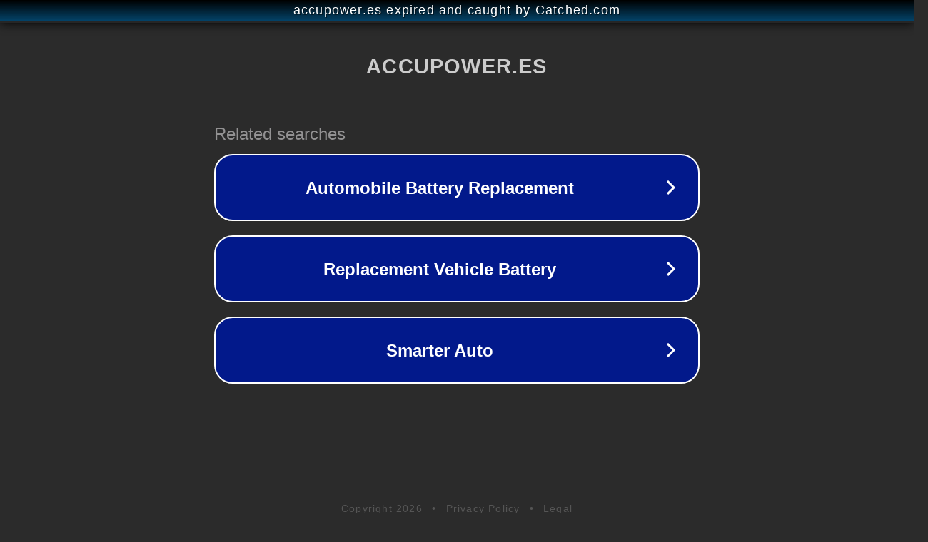

--- FILE ---
content_type: text/html; charset=utf-8
request_url: https://accupower.es/cambiar/cambiar-bateria-citroen-c5-hdi/
body_size: 1094
content:
<!doctype html>
<html data-adblockkey="MFwwDQYJKoZIhvcNAQEBBQADSwAwSAJBANDrp2lz7AOmADaN8tA50LsWcjLFyQFcb/P2Txc58oYOeILb3vBw7J6f4pamkAQVSQuqYsKx3YzdUHCvbVZvFUsCAwEAAQ==_YEyaReye41gqZ/XKwaiRmC6hHu3JZN68RWFM1TCHJHhbfhQI7OkZuGQ0/9Jlroajwf3p4yzB5Xfc/BrkHvYkdg==" lang="en" style="background: #2B2B2B;">
<head>
    <meta charset="utf-8">
    <meta name="viewport" content="width=device-width, initial-scale=1">
    <link rel="icon" href="[data-uri]">
    <link rel="preconnect" href="https://www.google.com" crossorigin>
</head>
<body>
<div id="target" style="opacity: 0"></div>
<script>window.park = "[base64]";</script>
<script src="/buOhcTaRi.js"></script>
</body>
</html>
